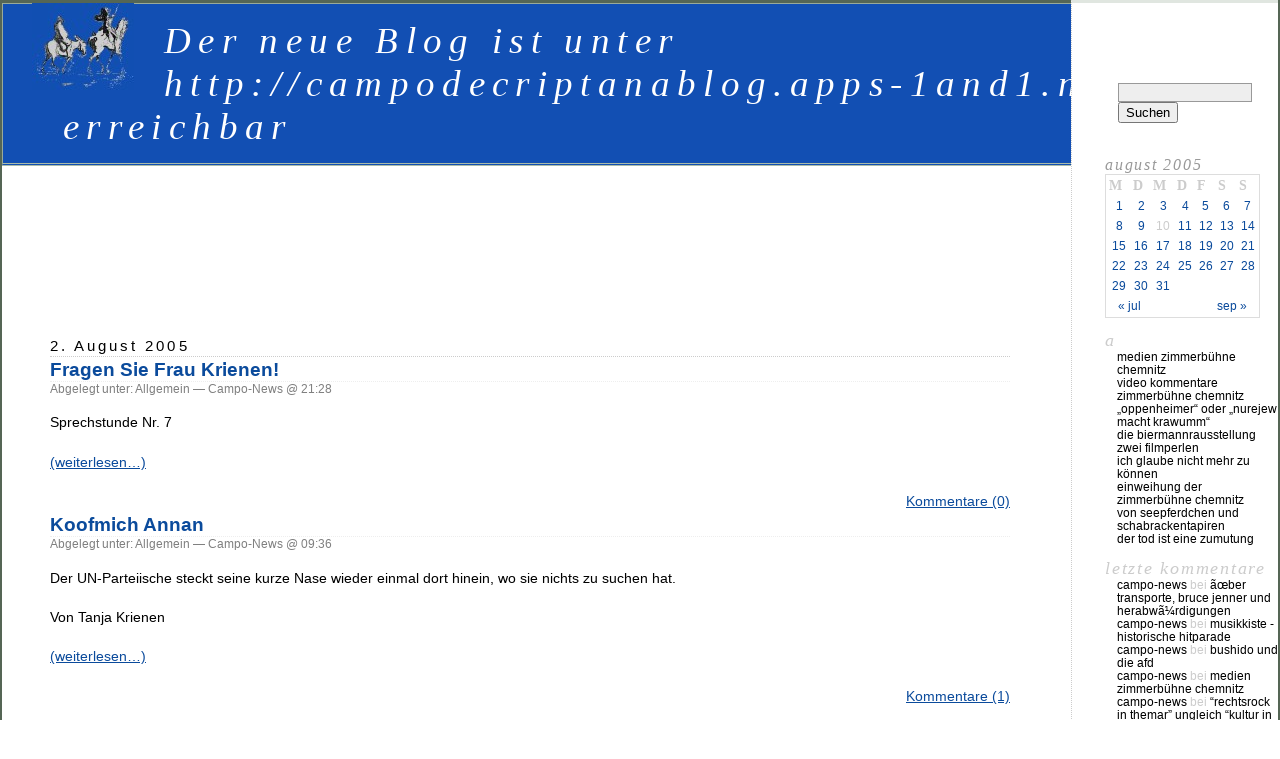

--- FILE ---
content_type: text/html; charset=UTF-8
request_url: http://www.campodecriptana.de/blog/2005/08/02
body_size: 8602
content:
<!DOCTYPE html PUBLIC "-//W3C//DTD XHTML 1.0 Transitional//EN" "http://www.w3.org/TR/xhtml1/DTD/xhtml1-transitional.dtd">
<html xmlns="http://www.w3.org/1999/xhtml" dir="ltr" lang="de-DE">

<head profile="http://gmpg.org/xfn/11">
	<meta http-equiv="Content-Type" content="text/html; charset=UTF-8" />

	<title>Der neue Blog ist unter http://campodecriptanablog.apps-1and1.net erreichbar &raquo; 2005 &raquo; August &raquo; 02</title>

	<meta name="generator" content="WordPress 2.3.3" /> <!-- leave this for stats please -->

	<style type="text/css" media="screen">
		@import url( http://www.campodecriptana.de/blog/wp-content/themes/campo/style.css );
	</style>

	<link rel="alternate" type="application/rss+xml" title="RSS 2.0" href="http://www.campodecriptana.de/blog/feed" />
	<link rel="alternate" type="text/xml" title="RSS .92" href="http://www.campodecriptana.de/blog/feed/rss" />
	<link rel="alternate" type="application/atom+xml" title="Atom 0.3" href="http://www.campodecriptana.de/blog/feed/atom" />

	<link rel="pingback" href="http://www.campodecriptana.de/blog/xmlrpc.php" />
		<link rel='archives' title='Dezember 2024' href='http://www.campodecriptana.de/blog/2024/12' />
	<link rel='archives' title='September 2024' href='http://www.campodecriptana.de/blog/2024/09' />
	<link rel='archives' title='Februar 2024' href='http://www.campodecriptana.de/blog/2024/02' />
	<link rel='archives' title='Januar 2024' href='http://www.campodecriptana.de/blog/2024/01' />
	<link rel='archives' title='Dezember 2023' href='http://www.campodecriptana.de/blog/2023/12' />
	<link rel='archives' title='August 2023' href='http://www.campodecriptana.de/blog/2023/08' />
	<link rel='archives' title='Juli 2023' href='http://www.campodecriptana.de/blog/2023/07' />
	<link rel='archives' title='Mai 2023' href='http://www.campodecriptana.de/blog/2023/05' />
	<link rel='archives' title='M&auml;rz 2023' href='http://www.campodecriptana.de/blog/2023/03' />
	<link rel='archives' title='Februar 2023' href='http://www.campodecriptana.de/blog/2023/02' />
	<link rel='archives' title='Januar 2023' href='http://www.campodecriptana.de/blog/2023/01' />
	<link rel='archives' title='Dezember 2022' href='http://www.campodecriptana.de/blog/2022/12' />
	<link rel='archives' title='November 2022' href='http://www.campodecriptana.de/blog/2022/11' />
	<link rel='archives' title='Oktober 2022' href='http://www.campodecriptana.de/blog/2022/10' />
	<link rel='archives' title='September 2022' href='http://www.campodecriptana.de/blog/2022/09' />
	<link rel='archives' title='August 2022' href='http://www.campodecriptana.de/blog/2022/08' />
	<link rel='archives' title='Juli 2022' href='http://www.campodecriptana.de/blog/2022/07' />
	<link rel='archives' title='Juni 2022' href='http://www.campodecriptana.de/blog/2022/06' />
	<link rel='archives' title='Mai 2022' href='http://www.campodecriptana.de/blog/2022/05' />
	<link rel='archives' title='April 2022' href='http://www.campodecriptana.de/blog/2022/04' />
	<link rel='archives' title='M&auml;rz 2022' href='http://www.campodecriptana.de/blog/2022/03' />
	<link rel='archives' title='Februar 2022' href='http://www.campodecriptana.de/blog/2022/02' />
	<link rel='archives' title='Januar 2022' href='http://www.campodecriptana.de/blog/2022/01' />
	<link rel='archives' title='Dezember 2021' href='http://www.campodecriptana.de/blog/2021/12' />
	<link rel='archives' title='November 2021' href='http://www.campodecriptana.de/blog/2021/11' />
	<link rel='archives' title='Oktober 2017' href='http://www.campodecriptana.de/blog/2017/10' />
	<link rel='archives' title='Juli 2017' href='http://www.campodecriptana.de/blog/2017/07' />
	<link rel='archives' title='April 2017' href='http://www.campodecriptana.de/blog/2017/04' />
	<link rel='archives' title='M&auml;rz 2017' href='http://www.campodecriptana.de/blog/2017/03' />
	<link rel='archives' title='Januar 2017' href='http://www.campodecriptana.de/blog/2017/01' />
	<link rel='archives' title='Dezember 2016' href='http://www.campodecriptana.de/blog/2016/12' />
	<link rel='archives' title='Oktober 2016' href='http://www.campodecriptana.de/blog/2016/10' />
	<link rel='archives' title='August 2016' href='http://www.campodecriptana.de/blog/2016/08' />
	<link rel='archives' title='Juli 2016' href='http://www.campodecriptana.de/blog/2016/07' />
	<link rel='archives' title='Juni 2016' href='http://www.campodecriptana.de/blog/2016/06' />
	<link rel='archives' title='Mai 2016' href='http://www.campodecriptana.de/blog/2016/05' />
	<link rel='archives' title='April 2016' href='http://www.campodecriptana.de/blog/2016/04' />
	<link rel='archives' title='Februar 2016' href='http://www.campodecriptana.de/blog/2016/02' />
	<link rel='archives' title='Januar 2016' href='http://www.campodecriptana.de/blog/2016/01' />
	<link rel='archives' title='November 2015' href='http://www.campodecriptana.de/blog/2015/11' />
	<link rel='archives' title='Oktober 2015' href='http://www.campodecriptana.de/blog/2015/10' />
	<link rel='archives' title='September 2015' href='http://www.campodecriptana.de/blog/2015/09' />
	<link rel='archives' title='August 2015' href='http://www.campodecriptana.de/blog/2015/08' />
	<link rel='archives' title='Juli 2015' href='http://www.campodecriptana.de/blog/2015/07' />
	<link rel='archives' title='Juni 2015' href='http://www.campodecriptana.de/blog/2015/06' />
	<link rel='archives' title='Mai 2015' href='http://www.campodecriptana.de/blog/2015/05' />
	<link rel='archives' title='April 2015' href='http://www.campodecriptana.de/blog/2015/04' />
	<link rel='archives' title='M&auml;rz 2015' href='http://www.campodecriptana.de/blog/2015/03' />
	<link rel='archives' title='Februar 2015' href='http://www.campodecriptana.de/blog/2015/02' />
	<link rel='archives' title='Januar 2015' href='http://www.campodecriptana.de/blog/2015/01' />
	<link rel='archives' title='Dezember 2014' href='http://www.campodecriptana.de/blog/2014/12' />
	<link rel='archives' title='November 2014' href='http://www.campodecriptana.de/blog/2014/11' />
	<link rel='archives' title='Oktober 2014' href='http://www.campodecriptana.de/blog/2014/10' />
	<link rel='archives' title='September 2014' href='http://www.campodecriptana.de/blog/2014/09' />
	<link rel='archives' title='Juli 2014' href='http://www.campodecriptana.de/blog/2014/07' />
	<link rel='archives' title='Juni 2014' href='http://www.campodecriptana.de/blog/2014/06' />
	<link rel='archives' title='Mai 2014' href='http://www.campodecriptana.de/blog/2014/05' />
	<link rel='archives' title='April 2014' href='http://www.campodecriptana.de/blog/2014/04' />
	<link rel='archives' title='M&auml;rz 2014' href='http://www.campodecriptana.de/blog/2014/03' />
	<link rel='archives' title='Februar 2014' href='http://www.campodecriptana.de/blog/2014/02' />
	<link rel='archives' title='Januar 2014' href='http://www.campodecriptana.de/blog/2014/01' />
	<link rel='archives' title='Dezember 2013' href='http://www.campodecriptana.de/blog/2013/12' />
	<link rel='archives' title='November 2013' href='http://www.campodecriptana.de/blog/2013/11' />
	<link rel='archives' title='Oktober 2013' href='http://www.campodecriptana.de/blog/2013/10' />
	<link rel='archives' title='September 2013' href='http://www.campodecriptana.de/blog/2013/09' />
	<link rel='archives' title='August 2013' href='http://www.campodecriptana.de/blog/2013/08' />
	<link rel='archives' title='Juli 2013' href='http://www.campodecriptana.de/blog/2013/07' />
	<link rel='archives' title='Juni 2013' href='http://www.campodecriptana.de/blog/2013/06' />
	<link rel='archives' title='Mai 2013' href='http://www.campodecriptana.de/blog/2013/05' />
	<link rel='archives' title='April 2013' href='http://www.campodecriptana.de/blog/2013/04' />
	<link rel='archives' title='M&auml;rz 2013' href='http://www.campodecriptana.de/blog/2013/03' />
	<link rel='archives' title='Februar 2013' href='http://www.campodecriptana.de/blog/2013/02' />
	<link rel='archives' title='Januar 2013' href='http://www.campodecriptana.de/blog/2013/01' />
	<link rel='archives' title='Juli 2012' href='http://www.campodecriptana.de/blog/2012/07' />
	<link rel='archives' title='Juni 2012' href='http://www.campodecriptana.de/blog/2012/06' />
	<link rel='archives' title='Mai 2012' href='http://www.campodecriptana.de/blog/2012/05' />
	<link rel='archives' title='April 2012' href='http://www.campodecriptana.de/blog/2012/04' />
	<link rel='archives' title='M&auml;rz 2012' href='http://www.campodecriptana.de/blog/2012/03' />
	<link rel='archives' title='Februar 2012' href='http://www.campodecriptana.de/blog/2012/02' />
	<link rel='archives' title='Januar 2012' href='http://www.campodecriptana.de/blog/2012/01' />
	<link rel='archives' title='Dezember 2011' href='http://www.campodecriptana.de/blog/2011/12' />
	<link rel='archives' title='November 2011' href='http://www.campodecriptana.de/blog/2011/11' />
	<link rel='archives' title='Oktober 2011' href='http://www.campodecriptana.de/blog/2011/10' />
	<link rel='archives' title='September 2011' href='http://www.campodecriptana.de/blog/2011/09' />
	<link rel='archives' title='August 2011' href='http://www.campodecriptana.de/blog/2011/08' />
	<link rel='archives' title='Juli 2011' href='http://www.campodecriptana.de/blog/2011/07' />
	<link rel='archives' title='Juni 2011' href='http://www.campodecriptana.de/blog/2011/06' />
	<link rel='archives' title='Mai 2011' href='http://www.campodecriptana.de/blog/2011/05' />
	<link rel='archives' title='April 2011' href='http://www.campodecriptana.de/blog/2011/04' />
	<link rel='archives' title='M&auml;rz 2011' href='http://www.campodecriptana.de/blog/2011/03' />
	<link rel='archives' title='Februar 2011' href='http://www.campodecriptana.de/blog/2011/02' />
	<link rel='archives' title='Januar 2011' href='http://www.campodecriptana.de/blog/2011/01' />
	<link rel='archives' title='Dezember 2010' href='http://www.campodecriptana.de/blog/2010/12' />
	<link rel='archives' title='November 2010' href='http://www.campodecriptana.de/blog/2010/11' />
	<link rel='archives' title='Oktober 2010' href='http://www.campodecriptana.de/blog/2010/10' />
	<link rel='archives' title='September 2010' href='http://www.campodecriptana.de/blog/2010/09' />
	<link rel='archives' title='August 2010' href='http://www.campodecriptana.de/blog/2010/08' />
	<link rel='archives' title='Juli 2010' href='http://www.campodecriptana.de/blog/2010/07' />
	<link rel='archives' title='Juni 2010' href='http://www.campodecriptana.de/blog/2010/06' />
	<link rel='archives' title='Mai 2010' href='http://www.campodecriptana.de/blog/2010/05' />
	<link rel='archives' title='April 2010' href='http://www.campodecriptana.de/blog/2010/04' />
	<link rel='archives' title='M&auml;rz 2010' href='http://www.campodecriptana.de/blog/2010/03' />
	<link rel='archives' title='Februar 2010' href='http://www.campodecriptana.de/blog/2010/02' />
	<link rel='archives' title='Januar 2010' href='http://www.campodecriptana.de/blog/2010/01' />
	<link rel='archives' title='Dezember 2009' href='http://www.campodecriptana.de/blog/2009/12' />
	<link rel='archives' title='November 2009' href='http://www.campodecriptana.de/blog/2009/11' />
	<link rel='archives' title='Oktober 2009' href='http://www.campodecriptana.de/blog/2009/10' />
	<link rel='archives' title='September 2009' href='http://www.campodecriptana.de/blog/2009/09' />
	<link rel='archives' title='August 2009' href='http://www.campodecriptana.de/blog/2009/08' />
	<link rel='archives' title='Juli 2009' href='http://www.campodecriptana.de/blog/2009/07' />
	<link rel='archives' title='Juni 2009' href='http://www.campodecriptana.de/blog/2009/06' />
	<link rel='archives' title='Mai 2009' href='http://www.campodecriptana.de/blog/2009/05' />
	<link rel='archives' title='April 2009' href='http://www.campodecriptana.de/blog/2009/04' />
	<link rel='archives' title='M&auml;rz 2009' href='http://www.campodecriptana.de/blog/2009/03' />
	<link rel='archives' title='Februar 2009' href='http://www.campodecriptana.de/blog/2009/02' />
	<link rel='archives' title='Januar 2009' href='http://www.campodecriptana.de/blog/2009/01' />
	<link rel='archives' title='Dezember 2008' href='http://www.campodecriptana.de/blog/2008/12' />
	<link rel='archives' title='November 2008' href='http://www.campodecriptana.de/blog/2008/11' />
	<link rel='archives' title='Oktober 2008' href='http://www.campodecriptana.de/blog/2008/10' />
	<link rel='archives' title='September 2008' href='http://www.campodecriptana.de/blog/2008/09' />
	<link rel='archives' title='August 2008' href='http://www.campodecriptana.de/blog/2008/08' />
	<link rel='archives' title='Juli 2008' href='http://www.campodecriptana.de/blog/2008/07' />
	<link rel='archives' title='Juni 2008' href='http://www.campodecriptana.de/blog/2008/06' />
	<link rel='archives' title='Mai 2008' href='http://www.campodecriptana.de/blog/2008/05' />
	<link rel='archives' title='April 2008' href='http://www.campodecriptana.de/blog/2008/04' />
	<link rel='archives' title='M&auml;rz 2008' href='http://www.campodecriptana.de/blog/2008/03' />
	<link rel='archives' title='Februar 2008' href='http://www.campodecriptana.de/blog/2008/02' />
	<link rel='archives' title='Januar 2008' href='http://www.campodecriptana.de/blog/2008/01' />
	<link rel='archives' title='Dezember 2007' href='http://www.campodecriptana.de/blog/2007/12' />
	<link rel='archives' title='November 2007' href='http://www.campodecriptana.de/blog/2007/11' />
	<link rel='archives' title='Oktober 2007' href='http://www.campodecriptana.de/blog/2007/10' />
	<link rel='archives' title='September 2007' href='http://www.campodecriptana.de/blog/2007/09' />
	<link rel='archives' title='August 2007' href='http://www.campodecriptana.de/blog/2007/08' />
	<link rel='archives' title='Juli 2007' href='http://www.campodecriptana.de/blog/2007/07' />
	<link rel='archives' title='Juni 2007' href='http://www.campodecriptana.de/blog/2007/06' />
	<link rel='archives' title='Mai 2007' href='http://www.campodecriptana.de/blog/2007/05' />
	<link rel='archives' title='April 2007' href='http://www.campodecriptana.de/blog/2007/04' />
	<link rel='archives' title='M&auml;rz 2007' href='http://www.campodecriptana.de/blog/2007/03' />
	<link rel='archives' title='Februar 2007' href='http://www.campodecriptana.de/blog/2007/02' />
	<link rel='archives' title='Januar 2007' href='http://www.campodecriptana.de/blog/2007/01' />
	<link rel='archives' title='Dezember 2006' href='http://www.campodecriptana.de/blog/2006/12' />
	<link rel='archives' title='November 2006' href='http://www.campodecriptana.de/blog/2006/11' />
	<link rel='archives' title='Oktober 2006' href='http://www.campodecriptana.de/blog/2006/10' />
	<link rel='archives' title='September 2006' href='http://www.campodecriptana.de/blog/2006/09' />
	<link rel='archives' title='August 2006' href='http://www.campodecriptana.de/blog/2006/08' />
	<link rel='archives' title='Juli 2006' href='http://www.campodecriptana.de/blog/2006/07' />
	<link rel='archives' title='Juni 2006' href='http://www.campodecriptana.de/blog/2006/06' />
	<link rel='archives' title='Mai 2006' href='http://www.campodecriptana.de/blog/2006/05' />
	<link rel='archives' title='April 2006' href='http://www.campodecriptana.de/blog/2006/04' />
	<link rel='archives' title='M&auml;rz 2006' href='http://www.campodecriptana.de/blog/2006/03' />
	<link rel='archives' title='Februar 2006' href='http://www.campodecriptana.de/blog/2006/02' />
	<link rel='archives' title='Januar 2006' href='http://www.campodecriptana.de/blog/2006/01' />
	<link rel='archives' title='Dezember 2005' href='http://www.campodecriptana.de/blog/2005/12' />
	<link rel='archives' title='November 2005' href='http://www.campodecriptana.de/blog/2005/11' />
	<link rel='archives' title='Oktober 2005' href='http://www.campodecriptana.de/blog/2005/10' />
	<link rel='archives' title='September 2005' href='http://www.campodecriptana.de/blog/2005/09' />
	<link rel='archives' title='August 2005' href='http://www.campodecriptana.de/blog/2005/08' />
	<link rel='archives' title='Juli 2005' href='http://www.campodecriptana.de/blog/2005/07' />
	<link rel='archives' title='Juni 2005' href='http://www.campodecriptana.de/blog/2005/06' />
	<link rel='archives' title='Mai 2005' href='http://www.campodecriptana.de/blog/2005/05' />
	<link rel='archives' title='April 2005' href='http://www.campodecriptana.de/blog/2005/04' />
	<link rel='archives' title='M&auml;rz 2005' href='http://www.campodecriptana.de/blog/2005/03' />
	<link rel='archives' title='Februar 2005' href='http://www.campodecriptana.de/blog/2005/02' />
			<link rel="EditURI" type="application/rsd+xml" title="RSD" href="http://www.campodecriptana.de/blog/xmlrpc.php?rsd" />
 <link rel="wlwmanifest" type="application/wlwmanifest+xml" href="http://www.campodecriptana.de/blog/wp-includes/wlwmanifest.xml" /> <style type="text/css">.recentcomments a{display:inline !important;padding: 0 !important;margin: 0 !important;}</style>
</head>

<body>
<div id="rap">
<img src="/pics/campo_blog_titel.jpg" align="left" hspace="30px">
<h1 id="header"><a href="http://campodecriptanablog.apps-1and1.net/" target="_blank">Der neue Blog ist unter http://campodecriptanablog.apps-1and1.net erreichbar</a></h1>

<div id="content">
<!-- end header -->

<!-- Werbung -->

<div style="text-align:center">
	<script type="text/javascript"><!--
	google_ad_client = "pub-7694286461980965";
	/* Krienen - Campo 1 */
	google_ad_slot = "2485887077";
	google_ad_width = 728;
	google_ad_height = 90;
	//-->
	</script>
	<script type="text/javascript"
	src="http://pagead2.googlesyndication.com/pagead/show_ads.js">
	</script>
		<br />
		<br />
		<br />
</div>
<!-- // Werbung -->


<h2>2. August 2005</h2>
<div class="post" id="post-266">
	 <h3 class="storytitle"><a href="http://www.campodecriptana.de/blog/2005/08/02/266.html" rel="bookmark">Fragen Sie Frau Krienen!</a></h3>
	<div class="meta">Abgelegt unter: Allgemein &#8212;  Campo-News @ 21:28 </div>

	<div class="storycontent">
		<p>Sprechstunde Nr. 7</p>
<p> <a href="http://www.campodecriptana.de/blog/2005/08/02/266.html#more-266" class="more-link">(weiterlesen&#8230;)</a></p>
	</div>

	<div class="feedback">
				<a href="http://www.campodecriptana.de/blog/2005/08/02/266.html#respond" title="Kommentiere Fragen Sie Frau Krienen!">Kommentare (0)</a>	</div>

</div>




<div class="post" id="post-265">
	 <h3 class="storytitle"><a href="http://www.campodecriptana.de/blog/2005/08/02/265.html" rel="bookmark">Koofmich Annan</a></h3>
	<div class="meta">Abgelegt unter: Allgemein &#8212;  Campo-News @ 09:36 </div>

	<div class="storycontent">
		<p>Der UN-Parteiische steckt seine kurze Nase wieder einmal dort hinein, wo sie nichts zu suchen hat.</p>
<p>Von Tanja Krienen</p>
<p> <a href="http://www.campodecriptana.de/blog/2005/08/02/265.html#more-265" class="more-link">(weiterlesen&#8230;)</a></p>
	</div>

	<div class="feedback">
				<a href="http://www.campodecriptana.de/blog/2005/08/02/265.html#comments" title="Kommentiere Koofmich Annan">Kommentare (1)</a>	</div>

</div>




<!-- begin footer -->
</div>

<p>
<iframe src="http://www.facebook.com/plugins/like.php?href=http://www.campodecriptana.de/blog/2005/08/02&layout=standard&show_faces=false&width=450&action=like&colorscheme=light&height=35" scrolling="no" frameborder="0" style="border:none; overflow:hidden; width:450px; height:35px;" allowTransparency="true"></iframe>
</p>


<!-- begin sidebar -->
<div id="menu">

<iframe src="http://www.facebook.com/plugins/like.php?href=http://www.campodecriptana.de/blog/2005/08/02&layout=standard&show_faces=false&width=150&action=like&colorscheme=light&height=50" scrolling="no" frameborder="0" style="border:none; overflow:hidden; width:150px; height:50px;" allowTransparency="true"></iframe>

<ul>
		<li id="search" class="widget widget_search">			<form id="searchform" method="get" action="http://www.campodecriptana.de/blog">
			<div>
			<input type="text" name="s" id="s" size="15" /><br />
			<input type="submit" value="Suchen" />
			</div>
			</form>
		</li><li id="calendar" class="widget widget_calendar">&nbsp;<div id="calendar_wrap"><table id="wp-calendar" summary="Kalender">
	<caption>August 2005</caption>
	<thead>
	<tr>
		<th abbr="Montag" scope="col" title="Montag">M</th>
		<th abbr="Dienstag" scope="col" title="Dienstag">D</th>
		<th abbr="Mittwoch" scope="col" title="Mittwoch">M</th>
		<th abbr="Donnerstag" scope="col" title="Donnerstag">D</th>
		<th abbr="Freitag" scope="col" title="Freitag">F</th>
		<th abbr="Samstag" scope="col" title="Samstag">S</th>
		<th abbr="Sonntag" scope="col" title="Sonntag">S</th>
	</tr>
	</thead>

	<tfoot>
	<tr>
		<td abbr="Juli" colspan="3" id="prev"><a href="http://www.campodecriptana.de/blog/2005/07" title="Zeige Beitr&auml;ge f&uuml;r Juli 2005">&laquo; Jul</a></td>
		<td class="pad">&nbsp;</td>
		<td abbr="September" colspan="3" id="next"><a href="http://www.campodecriptana.de/blog/2005/09" title="Zeige Beitr&auml;ge f&uuml;r September 2005">Sep &raquo;</a></td>
	</tr>
	</tfoot>

	<tbody>
	<tr><td><a href="http://www.campodecriptana.de/blog/2005/08/01" title="CAMPO-NEWS-BLOG-INFOS NR. 12
The Goofys">1</a></td><td><a href="http://www.campodecriptana.de/blog/2005/08/02" title="Koofmich Annan
Fragen Sie Frau Krienen!">2</a></td><td><a href="http://www.campodecriptana.de/blog/2005/08/03" title="Bush versus Darwin
â€žEs ist tÃ¶richt, in Europa â€žAchsenâ€œ aufbauen zu wollen. Dies wird von einer CDU/CSU-gefÃ¼hrten Bundesregierung unverzÃ¼glich beendet.â€œ">3</a></td><td><a href="http://www.campodecriptana.de/blog/2005/08/04" title="Bramarbas">4</a></td><td><a href="http://www.campodecriptana.de/blog/2005/08/05" title="FuÃŸball ist unser Leben
Petra Pauper">5</a></td><td><a href="http://www.campodecriptana.de/blog/2005/08/06" title="Music of freedom">6</a></td><td><a href="http://www.campodecriptana.de/blog/2005/08/07" title="Der irritierte Philosoph
Wieder kriminelle Machenschaften der P&#8221;D&#8221;S offenbart">7</a></td>
	</tr>
	<tr>
		<td><a href="http://www.campodecriptana.de/blog/2005/08/08" title="&#8220;Wir kÃ¶nnen nur essen was wir pflanzen&#8221;, sagen sie.">8</a></td><td><a href="http://www.campodecriptana.de/blog/2005/08/09" title="Prozessbeginn gegen Andreas TÃ¼rck
Kardinal Meisner betet jeden Abend fÃ¼r die Terroristen!">9</a></td><td>10</td><td><a href="http://www.campodecriptana.de/blog/2005/08/11" title="Jetzt auch noch Stoiber
18. September 2005: ZurÃ¼ck in die Zukunft, Volksgenossen: Das neue nationale 15 Punkte Programm der PDNS">11</a></td><td><a href="http://www.campodecriptana.de/blog/2005/08/12" title="Der Geist des Vorsitzenden">12</a></td><td><a href="http://www.campodecriptana.de/blog/2005/08/13" title="CAMPO-NEWS-BLOG 13">13</a></td><td><a href="http://www.campodecriptana.de/blog/2005/08/14" title="Friedrich Engels PlÃ¤doyer fÃ¼r die BÃ¶rse">14</a></td>
	</tr>
	<tr>
		<td><a href="http://www.campodecriptana.de/blog/2005/08/15" title="Auch Machmud Fatwa unterstÃ¼tzt die SPD">15</a></td><td><a href="http://www.campodecriptana.de/blog/2005/08/16" title="FranzÃ¶sischer Anti-Laizismus: Die pro-islamische Kampagne gegen Louis Chagnon
Papstbesuch">16</a></td><td><a href="http://www.campodecriptana.de/blog/2005/08/17" title="Bramarbas">17</a></td><td><a href="http://www.campodecriptana.de/blog/2005/08/18" title="Als die alte und neue SED vor Vera Lengsfeld zitterte.
Der arme Ritter aus der Mancha: Auf den Spuren des tragischen Helden Don Quijote
Unterschiede zwischen RattenfÃ¤ngern und zivilisierten Personen">18</a></td><td><a href="http://www.campodecriptana.de/blog/2005/08/19" title="Tanz den Mussolini oder War die â€žNeue Deutsche Welleâ€œ faschistisch?">19</a></td><td><a href="http://www.campodecriptana.de/blog/2005/08/20" title="Mordkorea
Ach wie gut, dass niemand weiÃŸ">20</a></td><td><a href="http://www.campodecriptana.de/blog/2005/08/21" title="21. August 1968: Die Niederschlagung des â€žPrager FrÃ¼hlingsâ€œ">21</a></td>
	</tr>
	<tr>
		<td><a href="http://www.campodecriptana.de/blog/2005/08/22" title="Die Zeit ist nicht passÃ¨!">22</a></td><td><a href="http://www.campodecriptana.de/blog/2005/08/23" title="Vor 40 Jahren: Wahlkampf 1965
Das Hochwasser">23</a></td><td><a href="http://www.campodecriptana.de/blog/2005/08/24" title="Indianer und ihre Freunde, die Nazi-Schriftsteller">24</a></td><td><a href="http://www.campodecriptana.de/blog/2005/08/25" title="Texte aus Israel
Widerstand gegen den politischen Feminismus">25</a></td><td><a href="http://www.campodecriptana.de/blog/2005/08/26" title="CAMPO-NEWS-BLOG-INFOS Nr. 14">26</a></td><td><a href="http://www.campodecriptana.de/blog/2005/08/27" title="Karl Saddam Marx">27</a></td><td><a href="http://www.campodecriptana.de/blog/2005/08/28" title="Wahlumfrage final
Good bye DDR">28</a></td>
	</tr>
	<tr>
		<td><a href="http://www.campodecriptana.de/blog/2005/08/29" title="Valencia
Pro-westlicher Heimatabend
New Orleans oder: Warum auf DIESEN Tsunami anderer Art die Welt stumm bleiben wird.">29</a></td><td><a href="http://www.campodecriptana.de/blog/2005/08/30" title="Wowereit und das Sado-Maso-Fest
Bramarbas">30</a></td><td><a href="http://www.campodecriptana.de/blog/2005/08/31" title="Bundestagswahl 2005: Ein ganz normaler auÃŸergewÃ¶hnlicher Vorgang.">31</a></td>
		<td class="pad" colspan="4">&nbsp;</td>
	</tr>
	</tbody>
	</table></div></li>		<li id="recent-posts" class="widget widget_recent_entries">			a			<ul>
						<li><a href="http://www.campodecriptana.de/blog/2024/12/18/2377.html">Medien Zimmerbühne Chemnitz </a></li>
						<li><a href="http://www.campodecriptana.de/blog/2024/09/26/2375.html">Video Kommentare </a></li>
						<li><a href="http://www.campodecriptana.de/blog/2024/02/19/2374.html">Zimmerbühne Chemnitz </a></li>
						<li><a href="http://www.campodecriptana.de/blog/2024/01/28/2373.html">„Oppenheimer“ oder „Nurejew macht Krawumm“ </a></li>
						<li><a href="http://www.campodecriptana.de/blog/2024/01/15/2355.html">Die Biermannrausstellung </a></li>
						<li><a href="http://www.campodecriptana.de/blog/2023/12/28/2354.html">Zwei Filmperlen </a></li>
						<li><a href="http://www.campodecriptana.de/blog/2023/12/23/2353.html">Ich glaube nicht mehr zu können </a></li>
						<li><a href="http://www.campodecriptana.de/blog/2023/12/14/2352.html">Einweihung der Zimmerbühne Chemnitz </a></li>
						<li><a href="http://www.campodecriptana.de/blog/2023/08/28/2336.html">Von Seepferdchen und Schabrackentapiren </a></li>
						<li><a href="http://www.campodecriptana.de/blog/2023/08/27/2334.html">Der Tod ist eine Zumutung </a></li>
						</ul>
		</li>
		<li id="recent-comments" class="widget widget_recent_comments">			Letzte Kommentare			<ul id="recentcomments"><li class="recentcomments"><a href='http://www.campodecriptana.de' rel='external nofollow'>Campo-News</a> bei <a href="http://www.campodecriptana.de/blog/2015/07/10/2067.html#comment-3968231">Ãœber Transporte, Bruce Jenner und HerabwÃ¼rdigungen</a></li><li class="recentcomments"><a href='http://www.campodecriptana.de' rel='external nofollow'>Campo-News</a> bei <a href="http://www.campodecriptana.de/blog/2021/11/26/2127.html#comment-3964952">Musikkiste - Historische Hitparade</a></li><li class="recentcomments"><a href='http://www.campodecriptana.de' rel='external nofollow'>Campo-News</a> bei <a href="http://www.campodecriptana.de/blog/2016/06/09/2099.html#comment-3963163">Bushido und die AfD</a></li><li class="recentcomments"><a href='http://www.campodecriptana.de' rel='external nofollow'>Campo-News</a> bei <a href="http://www.campodecriptana.de/blog/2024/12/18/2377.html#comment-3950697">Medien Zimmerbühne Chemnitz</a></li><li class="recentcomments"><a href='http://www.campodecriptana.de' rel='external nofollow'>Campo-News</a> bei <a href="http://www.campodecriptana.de/blog/2017/07/22/2122.html#comment-3941883">&#8220;Rechtsrock in Themar&#8221; ungleich &#8220;Kultur in Weimar&#8221;</a></li><li class="recentcomments"><a href='http://www.campodecriptana.de' rel='external nofollow'>Campo-News</a> bei <a href="http://www.campodecriptana.de/blog/2006/01/23/429.html#comment-3911195">Jesus starb in Indien</a></li><li class="recentcomments"><a href='http://www.campodecriptana.de' rel='external nofollow'>Campo-News</a> bei <a href="http://www.campodecriptana.de/blog/2014/05/22/1992.html#comment-3798110">Letzte Worte zur Querfront-Partei AfD vor der Wahl</a></li><li class="recentcomments"><a href='http://www.campodecriptana.de' rel='external nofollow'>Campo-News</a> bei <a href="http://www.campodecriptana.de/blog/2006/07/27/589.html#comment-3743974">Also sprach Friedrich Nietzsche</a></li><li class="recentcomments"><a href='http://www.campodecriptana.de' rel='external nofollow'>Campo-News</a> bei <a href="http://www.campodecriptana.de/blog/2011/05/06/1832.html#comment-3718245">Krassel: Darwin, Der Kaiser und die Deutsche Bahn</a></li><li class="recentcomments"><a href='http://www.campodecriptana.de' rel='external nofollow'>Campo-News</a> bei <a href="http://www.campodecriptana.de/blog/2024/02/19/2374.html#comment-3698560">Zimmerbühne Chemnitz</a></li><li class="recentcomments"><a href='http://www.campodecriptana.de' rel='external nofollow'>Campo-News</a> bei <a href="http://www.campodecriptana.de/blog/2005/12/14/404.html#comment-3681939">Spanien-Iran: Da geht die Post ab!</a></li><li class="recentcomments"><a href='http://www.campodecriptana.de' rel='external nofollow'>Campo-News</a> bei <a href="http://www.campodecriptana.de/blog/2005/12/14/404.html#comment-3681938">Spanien-Iran: Da geht die Post ab!</a></li><li class="recentcomments"><a href='http://www.campodecriptana.de' rel='external nofollow'>Campo-News</a> bei <a href="http://www.campodecriptana.de/blog/2024/02/19/2374.html#comment-3678359">Zimmerbühne Chemnitz</a></li><li class="recentcomments"><a href='http://www.campodecriptana.de' rel='external nofollow'>Campo-News</a> bei <a href="http://www.campodecriptana.de/blog/2015/07/10/2067.html#comment-3627207">Ãœber Transporte, Bruce Jenner und HerabwÃ¼rdigungen</a></li><li class="recentcomments"><a href='http://www.campodecriptana.de' rel='external nofollow'>Campo-News</a> bei <a href="http://www.campodecriptana.de/blog/2016/05/21/2098.html#comment-3623841">Flüchtlinge</a></li></ul>
		</li><li id="links" class="widget widget_links">Links
	<ul>
<li><a href="http://www.campodecriptana.de" title="Campo Homepage">Campo Homepage</a></li>
<li><a href="http://www.campodecriptana.de/index-bis24102017.html" title="Zeitungsarchiv und alte Seite (Blog)">Das Zeitungsarchiv</a></li>
<li><a href="http://www.tanjakrienen.de" title="Tanja Krienen HP">Tanja Krienen HP</a></li>

	</ul>
</li>
		<li id="meta" class="widget widget_meta">			Blog			<ul>
			<li><a href="http://www.campodecriptana.de/blog/wp-login.php?action=register">Registrieren</a></li>			<li><a href="http://www.campodecriptana.de/blog/wp-login.php">Anmelden</a></li>
			<li><a href="http://www.campodecriptana.de/blog/feed" title="Abonniere diese Seite via RSS 2.0">Eintr&auml;ge <abbr title="Really Simple Syndication">RSS</abbr></a></li>
			<li><a href="http://www.campodecriptana.de/blog/comments/feed" title="Die neuesten Kommentare zu allen Beitr&auml;gen als RSS">Kommentare als <abbr title="Really Simple Syndication">RSS</abbr></a></li>
			<li><a href="http://wordpress.org/" title="Powered by WordPress - die zeitgem&auml;&szlig;e Plattform zum Ver&ouml;ffentlichen pers&ouml;nlicher Beitr&auml;ge.">WordPress.org</a></li>
						</ul>
		</li><li id="archives" class="widget widget_archives">Archiv		<ul>
			<li><a href='http://www.campodecriptana.de/blog/2024/12' title='Dezember 2024'>Dezember 2024</a></li>
	<li><a href='http://www.campodecriptana.de/blog/2024/09' title='September 2024'>September 2024</a></li>
	<li><a href='http://www.campodecriptana.de/blog/2024/02' title='Februar 2024'>Februar 2024</a></li>
	<li><a href='http://www.campodecriptana.de/blog/2024/01' title='Januar 2024'>Januar 2024</a></li>
	<li><a href='http://www.campodecriptana.de/blog/2023/12' title='Dezember 2023'>Dezember 2023</a></li>
	<li><a href='http://www.campodecriptana.de/blog/2023/08' title='August 2023'>August 2023</a></li>
	<li><a href='http://www.campodecriptana.de/blog/2023/07' title='Juli 2023'>Juli 2023</a></li>
	<li><a href='http://www.campodecriptana.de/blog/2023/05' title='Mai 2023'>Mai 2023</a></li>
	<li><a href='http://www.campodecriptana.de/blog/2023/03' title='M&auml;rz 2023'>M&auml;rz 2023</a></li>
	<li><a href='http://www.campodecriptana.de/blog/2023/02' title='Februar 2023'>Februar 2023</a></li>
	<li><a href='http://www.campodecriptana.de/blog/2023/01' title='Januar 2023'>Januar 2023</a></li>
	<li><a href='http://www.campodecriptana.de/blog/2022/12' title='Dezember 2022'>Dezember 2022</a></li>
	<li><a href='http://www.campodecriptana.de/blog/2022/11' title='November 2022'>November 2022</a></li>
	<li><a href='http://www.campodecriptana.de/blog/2022/10' title='Oktober 2022'>Oktober 2022</a></li>
	<li><a href='http://www.campodecriptana.de/blog/2022/09' title='September 2022'>September 2022</a></li>
	<li><a href='http://www.campodecriptana.de/blog/2022/08' title='August 2022'>August 2022</a></li>
	<li><a href='http://www.campodecriptana.de/blog/2022/07' title='Juli 2022'>Juli 2022</a></li>
	<li><a href='http://www.campodecriptana.de/blog/2022/06' title='Juni 2022'>Juni 2022</a></li>
	<li><a href='http://www.campodecriptana.de/blog/2022/05' title='Mai 2022'>Mai 2022</a></li>
	<li><a href='http://www.campodecriptana.de/blog/2022/04' title='April 2022'>April 2022</a></li>
	<li><a href='http://www.campodecriptana.de/blog/2022/03' title='M&auml;rz 2022'>M&auml;rz 2022</a></li>
	<li><a href='http://www.campodecriptana.de/blog/2022/02' title='Februar 2022'>Februar 2022</a></li>
	<li><a href='http://www.campodecriptana.de/blog/2022/01' title='Januar 2022'>Januar 2022</a></li>
	<li><a href='http://www.campodecriptana.de/blog/2021/12' title='Dezember 2021'>Dezember 2021</a></li>
	<li><a href='http://www.campodecriptana.de/blog/2021/11' title='November 2021'>November 2021</a></li>
	<li><a href='http://www.campodecriptana.de/blog/2017/10' title='Oktober 2017'>Oktober 2017</a></li>
	<li><a href='http://www.campodecriptana.de/blog/2017/07' title='Juli 2017'>Juli 2017</a></li>
	<li><a href='http://www.campodecriptana.de/blog/2017/04' title='April 2017'>April 2017</a></li>
	<li><a href='http://www.campodecriptana.de/blog/2017/03' title='M&auml;rz 2017'>M&auml;rz 2017</a></li>
	<li><a href='http://www.campodecriptana.de/blog/2017/01' title='Januar 2017'>Januar 2017</a></li>
	<li><a href='http://www.campodecriptana.de/blog/2016/12' title='Dezember 2016'>Dezember 2016</a></li>
	<li><a href='http://www.campodecriptana.de/blog/2016/10' title='Oktober 2016'>Oktober 2016</a></li>
	<li><a href='http://www.campodecriptana.de/blog/2016/08' title='August 2016'>August 2016</a></li>
	<li><a href='http://www.campodecriptana.de/blog/2016/07' title='Juli 2016'>Juli 2016</a></li>
	<li><a href='http://www.campodecriptana.de/blog/2016/06' title='Juni 2016'>Juni 2016</a></li>
	<li><a href='http://www.campodecriptana.de/blog/2016/05' title='Mai 2016'>Mai 2016</a></li>
	<li><a href='http://www.campodecriptana.de/blog/2016/04' title='April 2016'>April 2016</a></li>
	<li><a href='http://www.campodecriptana.de/blog/2016/02' title='Februar 2016'>Februar 2016</a></li>
	<li><a href='http://www.campodecriptana.de/blog/2016/01' title='Januar 2016'>Januar 2016</a></li>
	<li><a href='http://www.campodecriptana.de/blog/2015/11' title='November 2015'>November 2015</a></li>
	<li><a href='http://www.campodecriptana.de/blog/2015/10' title='Oktober 2015'>Oktober 2015</a></li>
	<li><a href='http://www.campodecriptana.de/blog/2015/09' title='September 2015'>September 2015</a></li>
	<li><a href='http://www.campodecriptana.de/blog/2015/08' title='August 2015'>August 2015</a></li>
	<li><a href='http://www.campodecriptana.de/blog/2015/07' title='Juli 2015'>Juli 2015</a></li>
	<li><a href='http://www.campodecriptana.de/blog/2015/06' title='Juni 2015'>Juni 2015</a></li>
	<li><a href='http://www.campodecriptana.de/blog/2015/05' title='Mai 2015'>Mai 2015</a></li>
	<li><a href='http://www.campodecriptana.de/blog/2015/04' title='April 2015'>April 2015</a></li>
	<li><a href='http://www.campodecriptana.de/blog/2015/03' title='M&auml;rz 2015'>M&auml;rz 2015</a></li>
	<li><a href='http://www.campodecriptana.de/blog/2015/02' title='Februar 2015'>Februar 2015</a></li>
	<li><a href='http://www.campodecriptana.de/blog/2015/01' title='Januar 2015'>Januar 2015</a></li>
	<li><a href='http://www.campodecriptana.de/blog/2014/12' title='Dezember 2014'>Dezember 2014</a></li>
	<li><a href='http://www.campodecriptana.de/blog/2014/11' title='November 2014'>November 2014</a></li>
	<li><a href='http://www.campodecriptana.de/blog/2014/10' title='Oktober 2014'>Oktober 2014</a></li>
	<li><a href='http://www.campodecriptana.de/blog/2014/09' title='September 2014'>September 2014</a></li>
	<li><a href='http://www.campodecriptana.de/blog/2014/07' title='Juli 2014'>Juli 2014</a></li>
	<li><a href='http://www.campodecriptana.de/blog/2014/06' title='Juni 2014'>Juni 2014</a></li>
	<li><a href='http://www.campodecriptana.de/blog/2014/05' title='Mai 2014'>Mai 2014</a></li>
	<li><a href='http://www.campodecriptana.de/blog/2014/04' title='April 2014'>April 2014</a></li>
	<li><a href='http://www.campodecriptana.de/blog/2014/03' title='M&auml;rz 2014'>M&auml;rz 2014</a></li>
	<li><a href='http://www.campodecriptana.de/blog/2014/02' title='Februar 2014'>Februar 2014</a></li>
	<li><a href='http://www.campodecriptana.de/blog/2014/01' title='Januar 2014'>Januar 2014</a></li>
	<li><a href='http://www.campodecriptana.de/blog/2013/12' title='Dezember 2013'>Dezember 2013</a></li>
	<li><a href='http://www.campodecriptana.de/blog/2013/11' title='November 2013'>November 2013</a></li>
	<li><a href='http://www.campodecriptana.de/blog/2013/10' title='Oktober 2013'>Oktober 2013</a></li>
	<li><a href='http://www.campodecriptana.de/blog/2013/09' title='September 2013'>September 2013</a></li>
	<li><a href='http://www.campodecriptana.de/blog/2013/08' title='August 2013'>August 2013</a></li>
	<li><a href='http://www.campodecriptana.de/blog/2013/07' title='Juli 2013'>Juli 2013</a></li>
	<li><a href='http://www.campodecriptana.de/blog/2013/06' title='Juni 2013'>Juni 2013</a></li>
	<li><a href='http://www.campodecriptana.de/blog/2013/05' title='Mai 2013'>Mai 2013</a></li>
	<li><a href='http://www.campodecriptana.de/blog/2013/04' title='April 2013'>April 2013</a></li>
	<li><a href='http://www.campodecriptana.de/blog/2013/03' title='M&auml;rz 2013'>M&auml;rz 2013</a></li>
	<li><a href='http://www.campodecriptana.de/blog/2013/02' title='Februar 2013'>Februar 2013</a></li>
	<li><a href='http://www.campodecriptana.de/blog/2013/01' title='Januar 2013'>Januar 2013</a></li>
	<li><a href='http://www.campodecriptana.de/blog/2012/07' title='Juli 2012'>Juli 2012</a></li>
	<li><a href='http://www.campodecriptana.de/blog/2012/06' title='Juni 2012'>Juni 2012</a></li>
	<li><a href='http://www.campodecriptana.de/blog/2012/05' title='Mai 2012'>Mai 2012</a></li>
	<li><a href='http://www.campodecriptana.de/blog/2012/04' title='April 2012'>April 2012</a></li>
	<li><a href='http://www.campodecriptana.de/blog/2012/03' title='M&auml;rz 2012'>M&auml;rz 2012</a></li>
	<li><a href='http://www.campodecriptana.de/blog/2012/02' title='Februar 2012'>Februar 2012</a></li>
	<li><a href='http://www.campodecriptana.de/blog/2012/01' title='Januar 2012'>Januar 2012</a></li>
	<li><a href='http://www.campodecriptana.de/blog/2011/12' title='Dezember 2011'>Dezember 2011</a></li>
	<li><a href='http://www.campodecriptana.de/blog/2011/11' title='November 2011'>November 2011</a></li>
	<li><a href='http://www.campodecriptana.de/blog/2011/10' title='Oktober 2011'>Oktober 2011</a></li>
	<li><a href='http://www.campodecriptana.de/blog/2011/09' title='September 2011'>September 2011</a></li>
	<li><a href='http://www.campodecriptana.de/blog/2011/08' title='August 2011'>August 2011</a></li>
	<li><a href='http://www.campodecriptana.de/blog/2011/07' title='Juli 2011'>Juli 2011</a></li>
	<li><a href='http://www.campodecriptana.de/blog/2011/06' title='Juni 2011'>Juni 2011</a></li>
	<li><a href='http://www.campodecriptana.de/blog/2011/05' title='Mai 2011'>Mai 2011</a></li>
	<li><a href='http://www.campodecriptana.de/blog/2011/04' title='April 2011'>April 2011</a></li>
	<li><a href='http://www.campodecriptana.de/blog/2011/03' title='M&auml;rz 2011'>M&auml;rz 2011</a></li>
	<li><a href='http://www.campodecriptana.de/blog/2011/02' title='Februar 2011'>Februar 2011</a></li>
	<li><a href='http://www.campodecriptana.de/blog/2011/01' title='Januar 2011'>Januar 2011</a></li>
	<li><a href='http://www.campodecriptana.de/blog/2010/12' title='Dezember 2010'>Dezember 2010</a></li>
	<li><a href='http://www.campodecriptana.de/blog/2010/11' title='November 2010'>November 2010</a></li>
	<li><a href='http://www.campodecriptana.de/blog/2010/10' title='Oktober 2010'>Oktober 2010</a></li>
	<li><a href='http://www.campodecriptana.de/blog/2010/09' title='September 2010'>September 2010</a></li>
	<li><a href='http://www.campodecriptana.de/blog/2010/08' title='August 2010'>August 2010</a></li>
	<li><a href='http://www.campodecriptana.de/blog/2010/07' title='Juli 2010'>Juli 2010</a></li>
	<li><a href='http://www.campodecriptana.de/blog/2010/06' title='Juni 2010'>Juni 2010</a></li>
	<li><a href='http://www.campodecriptana.de/blog/2010/05' title='Mai 2010'>Mai 2010</a></li>
	<li><a href='http://www.campodecriptana.de/blog/2010/04' title='April 2010'>April 2010</a></li>
	<li><a href='http://www.campodecriptana.de/blog/2010/03' title='M&auml;rz 2010'>M&auml;rz 2010</a></li>
	<li><a href='http://www.campodecriptana.de/blog/2010/02' title='Februar 2010'>Februar 2010</a></li>
	<li><a href='http://www.campodecriptana.de/blog/2010/01' title='Januar 2010'>Januar 2010</a></li>
	<li><a href='http://www.campodecriptana.de/blog/2009/12' title='Dezember 2009'>Dezember 2009</a></li>
	<li><a href='http://www.campodecriptana.de/blog/2009/11' title='November 2009'>November 2009</a></li>
	<li><a href='http://www.campodecriptana.de/blog/2009/10' title='Oktober 2009'>Oktober 2009</a></li>
	<li><a href='http://www.campodecriptana.de/blog/2009/09' title='September 2009'>September 2009</a></li>
	<li><a href='http://www.campodecriptana.de/blog/2009/08' title='August 2009'>August 2009</a></li>
	<li><a href='http://www.campodecriptana.de/blog/2009/07' title='Juli 2009'>Juli 2009</a></li>
	<li><a href='http://www.campodecriptana.de/blog/2009/06' title='Juni 2009'>Juni 2009</a></li>
	<li><a href='http://www.campodecriptana.de/blog/2009/05' title='Mai 2009'>Mai 2009</a></li>
	<li><a href='http://www.campodecriptana.de/blog/2009/04' title='April 2009'>April 2009</a></li>
	<li><a href='http://www.campodecriptana.de/blog/2009/03' title='M&auml;rz 2009'>M&auml;rz 2009</a></li>
	<li><a href='http://www.campodecriptana.de/blog/2009/02' title='Februar 2009'>Februar 2009</a></li>
	<li><a href='http://www.campodecriptana.de/blog/2009/01' title='Januar 2009'>Januar 2009</a></li>
	<li><a href='http://www.campodecriptana.de/blog/2008/12' title='Dezember 2008'>Dezember 2008</a></li>
	<li><a href='http://www.campodecriptana.de/blog/2008/11' title='November 2008'>November 2008</a></li>
	<li><a href='http://www.campodecriptana.de/blog/2008/10' title='Oktober 2008'>Oktober 2008</a></li>
	<li><a href='http://www.campodecriptana.de/blog/2008/09' title='September 2008'>September 2008</a></li>
	<li><a href='http://www.campodecriptana.de/blog/2008/08' title='August 2008'>August 2008</a></li>
	<li><a href='http://www.campodecriptana.de/blog/2008/07' title='Juli 2008'>Juli 2008</a></li>
	<li><a href='http://www.campodecriptana.de/blog/2008/06' title='Juni 2008'>Juni 2008</a></li>
	<li><a href='http://www.campodecriptana.de/blog/2008/05' title='Mai 2008'>Mai 2008</a></li>
	<li><a href='http://www.campodecriptana.de/blog/2008/04' title='April 2008'>April 2008</a></li>
	<li><a href='http://www.campodecriptana.de/blog/2008/03' title='M&auml;rz 2008'>M&auml;rz 2008</a></li>
	<li><a href='http://www.campodecriptana.de/blog/2008/02' title='Februar 2008'>Februar 2008</a></li>
	<li><a href='http://www.campodecriptana.de/blog/2008/01' title='Januar 2008'>Januar 2008</a></li>
	<li><a href='http://www.campodecriptana.de/blog/2007/12' title='Dezember 2007'>Dezember 2007</a></li>
	<li><a href='http://www.campodecriptana.de/blog/2007/11' title='November 2007'>November 2007</a></li>
	<li><a href='http://www.campodecriptana.de/blog/2007/10' title='Oktober 2007'>Oktober 2007</a></li>
	<li><a href='http://www.campodecriptana.de/blog/2007/09' title='September 2007'>September 2007</a></li>
	<li><a href='http://www.campodecriptana.de/blog/2007/08' title='August 2007'>August 2007</a></li>
	<li><a href='http://www.campodecriptana.de/blog/2007/07' title='Juli 2007'>Juli 2007</a></li>
	<li><a href='http://www.campodecriptana.de/blog/2007/06' title='Juni 2007'>Juni 2007</a></li>
	<li><a href='http://www.campodecriptana.de/blog/2007/05' title='Mai 2007'>Mai 2007</a></li>
	<li><a href='http://www.campodecriptana.de/blog/2007/04' title='April 2007'>April 2007</a></li>
	<li><a href='http://www.campodecriptana.de/blog/2007/03' title='M&auml;rz 2007'>M&auml;rz 2007</a></li>
	<li><a href='http://www.campodecriptana.de/blog/2007/02' title='Februar 2007'>Februar 2007</a></li>
	<li><a href='http://www.campodecriptana.de/blog/2007/01' title='Januar 2007'>Januar 2007</a></li>
	<li><a href='http://www.campodecriptana.de/blog/2006/12' title='Dezember 2006'>Dezember 2006</a></li>
	<li><a href='http://www.campodecriptana.de/blog/2006/11' title='November 2006'>November 2006</a></li>
	<li><a href='http://www.campodecriptana.de/blog/2006/10' title='Oktober 2006'>Oktober 2006</a></li>
	<li><a href='http://www.campodecriptana.de/blog/2006/09' title='September 2006'>September 2006</a></li>
	<li><a href='http://www.campodecriptana.de/blog/2006/08' title='August 2006'>August 2006</a></li>
	<li><a href='http://www.campodecriptana.de/blog/2006/07' title='Juli 2006'>Juli 2006</a></li>
	<li><a href='http://www.campodecriptana.de/blog/2006/06' title='Juni 2006'>Juni 2006</a></li>
	<li><a href='http://www.campodecriptana.de/blog/2006/05' title='Mai 2006'>Mai 2006</a></li>
	<li><a href='http://www.campodecriptana.de/blog/2006/04' title='April 2006'>April 2006</a></li>
	<li><a href='http://www.campodecriptana.de/blog/2006/03' title='M&auml;rz 2006'>M&auml;rz 2006</a></li>
	<li><a href='http://www.campodecriptana.de/blog/2006/02' title='Februar 2006'>Februar 2006</a></li>
	<li><a href='http://www.campodecriptana.de/blog/2006/01' title='Januar 2006'>Januar 2006</a></li>
	<li><a href='http://www.campodecriptana.de/blog/2005/12' title='Dezember 2005'>Dezember 2005</a></li>
	<li><a href='http://www.campodecriptana.de/blog/2005/11' title='November 2005'>November 2005</a></li>
	<li><a href='http://www.campodecriptana.de/blog/2005/10' title='Oktober 2005'>Oktober 2005</a></li>
	<li><a href='http://www.campodecriptana.de/blog/2005/09' title='September 2005'>September 2005</a></li>
	<li><a href='http://www.campodecriptana.de/blog/2005/08' title='August 2005'>August 2005</a></li>
	<li><a href='http://www.campodecriptana.de/blog/2005/07' title='Juli 2005'>Juli 2005</a></li>
	<li><a href='http://www.campodecriptana.de/blog/2005/06' title='Juni 2005'>Juni 2005</a></li>
	<li><a href='http://www.campodecriptana.de/blog/2005/05' title='Mai 2005'>Mai 2005</a></li>
	<li><a href='http://www.campodecriptana.de/blog/2005/04' title='April 2005'>April 2005</a></li>
	<li><a href='http://www.campodecriptana.de/blog/2005/03' title='M&auml;rz 2005'>M&auml;rz 2005</a></li>
	<li><a href='http://www.campodecriptana.de/blog/2005/02' title='Februar 2005'>Februar 2005</a></li>
		</ul>
</li>		<li id="text-1" class="widget widget_text">						<div class="textwidget"> <script type="text/javascript"><!--
google_ad_client = "pub-7694286461980965";
/* Krienen - Campo Blog Sidebar */
google_ad_slot = "7697226105";
google_ad_width = 200;
google_ad_height = 90;
//-->
</script>
<script type="text/javascript"
src="http://pagead2.googlesyndication.com/pagead/show_ads.js">
</script></div>
		</li>
</ul>

</div>
<!-- end sidebar -->

<p class="credit">
	<!--36 queries. 0.402 seconds. --> 

<!-- BlogCounter Code START -->
 <a style="position:absolute;z-index:2;" href="http://www.blogcounter.de/" id="bclink" title="kostenloser Counter fuer Weblogs"><span id="bccount" style="font-size:8px">kostenloser Counter</span></a><script type="text/javascript" src="http://track.blogcounter.de/js.php?user=TanjaKrienen&amp;style=1"></script><noscript><p><a href="http://www.blogcounter.de/"><img style="border: 0px;" alt="Weblog counter" src="http://track.blogcounter.de/log.php?id=TanjaKrienen2&amp;=st=img&amp;showme=y"/></a></p></noscript>
<!-- BlogCounter Code END -->

</p>

</div>

<script src="http://stats.wordpress.com/e-202605.js" type="text/javascript"></script>
<script type="text/javascript">
st_go({blog:'2966295',v:'ext',post:'0'});
var load_cmc = function(){linktracker_init(2966295,0,2);};
if ( typeof addLoadEvent != 'undefined' ) addLoadEvent(load_cmc);
else load_cmc();
</script>
</body>
</html>


--- FILE ---
content_type: text/html; charset=utf-8
request_url: https://www.google.com/recaptcha/api2/aframe
body_size: 267
content:
<!DOCTYPE HTML><html><head><meta http-equiv="content-type" content="text/html; charset=UTF-8"></head><body><script nonce="45qm7-xJIuaqLCx14Xlzbg">/** Anti-fraud and anti-abuse applications only. See google.com/recaptcha */ try{var clients={'sodar':'https://pagead2.googlesyndication.com/pagead/sodar?'};window.addEventListener("message",function(a){try{if(a.source===window.parent){var b=JSON.parse(a.data);var c=clients[b['id']];if(c){var d=document.createElement('img');d.src=c+b['params']+'&rc='+(localStorage.getItem("rc::a")?sessionStorage.getItem("rc::b"):"");window.document.body.appendChild(d);sessionStorage.setItem("rc::e",parseInt(sessionStorage.getItem("rc::e")||0)+1);localStorage.setItem("rc::h",'1769556969762');}}}catch(b){}});window.parent.postMessage("_grecaptcha_ready", "*");}catch(b){}</script></body></html>